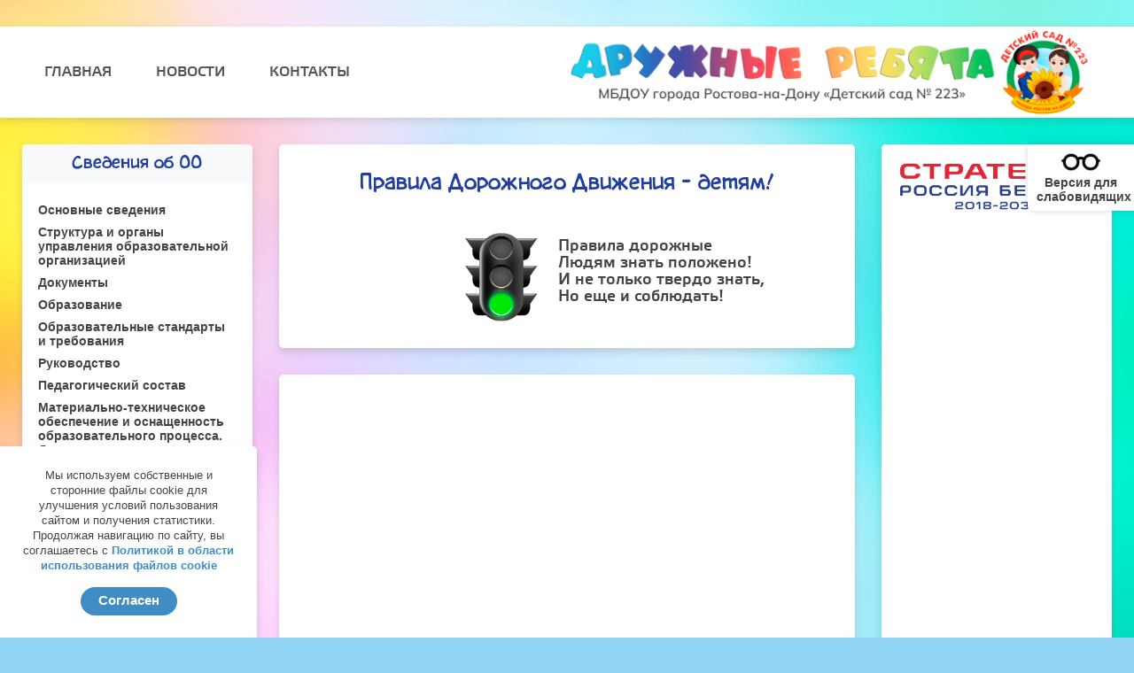

--- FILE ---
content_type: text/css
request_url: https://www.mdou223.ru/templates/yoo_monday/css/custom.css
body_size: 3818
content:
/* Copyright (C) YOOtheme GmbH, YOOtheme Proprietary Use License (http://www.yootheme.com/license) */

/* ========================================================================
   Use this file to add custom CSS easily
 ========================================================================== */
 @font-face{
    font-family: TimSaleLower; /* Название загруженного шрифта. Это название будем указать в значение свойства font-family у желаемых элементов */
    src: url("/images/headers/TimSaleLower.ttf") format("truetype");
}

 @font-face{
    font-family: EtelkaMediumPro; /* Название загруженного шрифта. Это название будем указать в значение свойства font-family у желаемых элементов */
    src: url("/images/headers/EtelkaMediumPro.ttf") format("truetype");
}

 @font-face{
    font-family: clear-sans; /* Название загруженного шрифта. Это название будем указать в значение свойства font-family у желаемых элементов */
    src: url("/images/headers/clear-sans.ttf") format("truetype");
}

 html {
     background: url("/images/headers/fon.jpg") #90d3f3 no-repeat fixed center center;
     background-size: 100% 100%;
 }

 body {
    font-size: 14px;
    line-height: 19px;
 }

 li {
     line-height: 19px;
 }

 
 .uk-article-title {
    font-size: 29px;
    line-height: 27px;
    margin-bottom: 25px;
 }

 .uk-article-meta {
    font-weight: normal;
}

 .uk-nav-side li a {
     font-size: 13.5px;
     line-height: 1.2;
 }

.uk-nav > li > a {
    padding: 4.5px 0;
}

.uk-nav ul a {
    padding: 0.5px 0;
}

 
.uk-panel-box {
    border-radius: 5px;
    box-shadow: 0 5px 8px 0 rgb(100 100 100 / 20%);
}

.tm-noblog .tm-content, .tm-isblog .tm-article.tm-article-box, .yoo-zoo .uk-article {
    border-radius: 5px;
    padding: 30px;
    box-shadow: 0 5px 8px 0 rgb(100 100 100 / 20%);
    background: #ffffff;
}

.tm-navbar {
    box-shadow: 0 3px 8px 0 rgb(100 100 100 / 20%);
}


.tm-footer {
    border-top: none;
    box-shadow: 0 3px 8px 0 rgb(100 100 100 / 20%);
}

.uk-flex-right {
    width: 50%;
}
 
 
.uk-container {
    max-width: 1360px;
    /*padding: 0 0px;*/
}

@media (min-width:1220px) {
    .uk-width-large-1-4 {
    width: 23%;
    }
    .uk-width-large-1-2, .uk-width-large-2-4, .uk-width-large-3-6, .uk-width-large-5-10 {
    width: 54%;
    }
}


.wk-accordion-default .toggler {
    padding: 5px 13px 2px;
    border: 0px solid #eee;
    box-shadow: none;
    background: #f8f9fb !important;
    font-size: 17px !important;
    font-weight: normal;
    color: #3f8dc4;
    border-radius: 5px !important;
    text-shadow: none;
    font-family: "EtelkaMediumPro";
    margin-bottom: 13px;
}

.wk-accordion-default:hover .toggler:hover {
    color: #5c5c5c;
}

.sun {
    position: absolute;
    width: 174px;
    height: 174px;
    z-index: 100;
    top: -4px;
    margin-left: 469px
}

.sun img {
    animation-name: spin;
    animation-duration: 10s;
    animation-iteration-count: infinite;
    animation-timing-function: linear;
}
 
@keyframes spin {
    from {
        transform:rotate(0deg);
    }
    to {
        transform:rotate(360deg);
    }
}

@media screen and (max-width: 1326px) {
    .sun, .sun-front {display: none;}
}


.liana {
    padding: 13px;
    box-shadow: 0px 2px 5px 0px rgba(90,90,90,0.55);
}

.boparent a {
    display: block;
    float: left;
    margin: 14px 24px;
    width: 126px;
    height: 134px;
}

.boparent a:after {
    content: "";
    position: absolute;
    width: 126px;
    height: 134px;
    opacity: 0;
    transition: opacity 0.5s;
    -webkit-transition: opacity 0.5s;
    -moz-transition: opacity 0.5s;
    -o-transition: opacity 0.5s;
}

.boparent a:hover:after {
    opacity: 1;
}

.bolink1 {
    background: url("/images/ssilki/1_hb.jpg") no-repeat;
}

.bolink1:after {
    background: url(/images/ssilki/1_cv.jpg) no-repeat;
}

.bolink2 {
    background: url("/images/ssilki/2_hb.jpg") no-repeat;
}

.bolink2:after {
    background: url("/images/ssilki/2_cv.jpg") no-repeat;
}

.bolink3 {
    background: url("/images/ssilki/3_hb.jpg") no-repeat;
}

.bolink3:after {
    background: url("/images/ssilki/3_cv.jpg") no-repeat;
}

.bolink4 {
    background: url("/images/ssilki/4_hb.jpg") no-repeat;
}

.bolink4:after {
    background: url("/images/ssilki/4_cv.jpg") no-repeat;
}

.bolink5 {
    background: url("/images/ssilki/5_hb.jpg") no-repeat;
}

.bolink5:after {
    background: url("/images/ssilki/5_cv.jpg") no-repeat;
}

.bolink6 {
    background: url("/images/ssilki/6_hb.jpg") no-repeat;
}

.bolink6:after {
    background: url("/images/ssilki/6_cv.jpg") no-repeat;
}

.bolink7 {
    background: url("/images/ssilki/7_hb.jpg") no-repeat;
}

.bolink7:after {
    background: url("/images/ssilki/7_cv.jpg") no-repeat;
}

/*Файлы*/

#file {
	margin:0;
	padding:0;}

#file li {
	position:relative;
	display:inline-block;
	width:100%;
	/*margin:6px 5px 6px 0;
	padding:6px 0px 6px 0;*/
	overflow:hidden;
	vertical-align:top;
	border-radius:0px;
	/*border-bottom:1px solid #CCC;*/
	list-style:none;
	transition:box-shadow 0.25s ease;}
	
@media screen and (max-width: 1100px) {
    #file li {width:100%;}
}

#file li a:after {
	display:block;
	position:absolute;
	width:65px;
	top:0;
	left:-65px;
	overflow:hidden;
	padding:6px 0;
	height:100%;
	margin-top:-6px;
	background-color:#214ea0;
	color:#FFF;
	content:' ';
	text-align:center;
	/*background-image:url(img/loading.png);*/
	background-image:url(/images/headers/read.png);
	background-repeat:no-repeat;
	background-position:center;
	transition:all 0.25s ease;}

#file li:hover {
	background-color:#46a0d9 !important;
	background-image:url(/images/headers/menu_mask.png);
	z-index:99;
	border-width:0px;
	/*border-bottom:1px solid rgba(150,150,150,0);*/
	box-shadow:5px 5px 10px rgba(0,0,0,0.25);}

#file li:hover > a {
	color:#FFF;}

#file li:hover > a:after {
	display:block;
	left:0px;
	box-shadow:0px 0px 10px rgba(0,0,0,0.25);}

#file li a:before {
	position:absolute;
	left:0px;
	top:0px;
	content:' ';
	width:65px;
	background-repeat:no-repeat;
	background-position:center;
	height:100%;}
	
#file .pdf a:before {
	background-image:url(/images/headers/pdf.png);}

#file .doc a:before,
#file .docx a:before {
	background-image:url(img/doc.png);}

#file li a {
	position:relative;
	display:table-cell;
	vertical-align: middle;
	color:#333;
	text-decoration:none;
	padding:10px 20px 10px 75px;
	height:45px;}
	
	
.componentheading h2 {
    font-family: 'TimSaleLower';
    font-size: 33px;
    text-align: center;
    color: #213fa0;
    line-height: 30px;
}

div.table_remote_ads > div > div {
    width: 105px !important;
    float: left;
}

div.table_remote_ads > div > div:last-child {
    margin-left: 43px;
}

/* ------- My Read More ------- */

.my-read-more {
    display: none;
}

.my-read-more-button {
    color: #3f8dc4;
    font-weight: bold;
    cursor: pointer;
}
/* ----------- End ----------- */


.liana_reply {
    margin: 15px 0 0 15px;
    color: #888;
    font-style: italic;
    font-family: "arial";
    font-size: 15px;
    line-height: 18px;
    border-left: 3px solid #3f8dc4;
    padding-left: 15px;
 }
 
 
 blockquote p {
    font-size: 13px !important;
    font-style: normal !important;
    line-height: 17px !important;
    font-family: "arial";
    color: #333;
}

blockquote small {
    font-style: normal;
    font-family: "arial";
    font-size: 13px;
}



.countdownmay {
        font-size: 40px;
        display: none;
        align-items: center;
        justify-content: center;
        flex-wrap: wrap;
        flex-direction: row;
        font-family: 'arial', serif;
      }
      .countdownmay > span {
        padding: 4px 6px;
      }
     
      .countdownmay > span > span {
        display: inline-block;
        background-color: #dc4128;
        color: white;
        border-radius: 5px;
        padding: 15px 8px 15px;
        margin: 0 2px;
      }
      .countdownmay > span > div {
        font-size: 14px;
        font-weight: 700;
        text-align: center;
        text-transform: uppercase;
        font-family: 'arial', serif;
      }



.my-fas {
    font-size: 60px; 
    color: #ff4242;
}


.my-fas-doc i {
    font-size: 33px; 
    color: #ff4242;
    margin: 0px 20px 0px 0;
}

.my-fas-doc {
    display: flex;
    margin-bottom: 10px;
}

.my-fas-doc-small .my-fas-doc i {
    font-size: 25px;
    margin: 5px 15px 0 0;
    text-align: left;
}

.my-fas-zav i {
    font-size: 17px; 
    color: #ff4242;
    margin: 0px 10px 0px 0;
}

.my-fas-zav {
    display: flex;
    margin-bottom: 10px;
}

.my-signature {
    font-size: 12px;
}

.my-fas-doc i.fa-file-signature {
    margin-right: 8px; 
}

/* --- Tooltip --- */

.sign-tooltip {
    position: relative;
    display: inline-block;
}

.sign-tooltip .sign-tooltiptext {
    visibility: hidden;
    width: 430px;
    background-color: rgb(51,51,51,0.9);
    color: #fff;
    text-align: center;
    border-radius: 5px;
    padding: 15px 0 5px;
    font-size: 0.75em;

    /* Position the tooltip */
    position: absolute;
    z-index: 1;
    top: -70px;
}

.sign-tooltip:hover .sign-tooltiptext {
    visibility: visible;
}

.sign-tooltip .sign-tooltiptext ul {
  list-style-type: none;
  padding-left: 1rem;
  text-align: left;
}

.sign-tooltip .sign-tooltiptext ul li strong {
  width: 95px;
  display: inline-block;
  color: #bbb;
}

.my-fas-doc-last .sign-tooltiptext {
    top: -70px;
}

/* --- Tooltip --- */







h1 a {
    font-weight: normal;
}


.tm-headerbar {
    position: relative;
    min-height: 103px;
}

.tm-navbar {
    border-bottom: none;
    margin: 0px 0px 30px;
}



.my-four-columns {
    display: flex;
    flex-wrap: wrap;
    margin: 25px 0;
}

.my-four-columns div {
    width: 25%;
}

@media (max-width: 1100px) {
    .my-four-columns div {
        width: 50% !important;
    }
}

@media (max-width: 767px) {
    .my-four-columns div {
        width: 100% !important;
    }
}


.my-five-columns {
    display: flex;
    flex-wrap: wrap;
    margin: 25px 0;
}

.my-five-columns div {
    width: 20%;
}

@media (max-width: 1100px) {
    .my-five-columns div {
        width: 50% !important;
    }
}

@media (max-width: 767px) {
    .my-five-columns div {
        width: 100% !important;
    }
}


.my-two-columns {
    display: flex; 
    align-items: center;
}

.my-two-columns > div {
    width: 50%;
}

.my-two-columns > .my-text-left {
    padding-right: 5%;
}

.my-two-columns > .my-text-right {
    padding-left: 5%;
}

@media (max-width: 767px) {
    .my-two-columns {
        display: block;
    }
    
    .my-two-columns>div {
        width: 100% !important;
    }
    
    .my-two-columns > .my-text-left {
        padding-right: 0 !important;
    }
    
    .my-two-columns > .my-text-right {
        padding-left: 0 !important;
        padding-top: 5%;
    }
}

.my-three-columns {
    display: flex;
    flex-wrap: wrap;
    margin: 25px 0;
}

.my-three-columns div {
    width: 33%;
    margin-bottom: 25px;
}

.my-three-columns>div>h3 {
    margin-top: 20px;
}

@media (max-width: 1000px) {
    .my-three-columns {
        display: block;
    }
    
    .my-three-columns>div {
        width: 100% !important;
    }
    
    .my-three-columns > .my-text-left {
        padding-right: 0 !important;
    }
    
    .my-three-columns > .my-text-right {
        padding-left: 0 !important;
        padding-top: 5%;
    }
}



.liana-news {
    display: flex; 
    flex-direction: column;
}

.liana-news>div:nth-child(1) {
    width: 100%;
    text-align: center;
}

.liana-news>div:nth-child(2) {
   width: 100%; 
   font-size: 14px;
   line-height: 20px;
} 
    
@media (min-width: 768px) {    
    .liana-news {
        flex-direction: row;
        justify-content: space-between;
    }

    .liana-news>div:nth-child(1) {
        width: 29%;
    }
    
    .liana-news>div:nth-child(2) {
       width: 67%;
    }
}


.uk-panel-header .uk-panel-title {
    border-bottom: none;
}
   

.pg-cv-box {
    float: left;
    padding: 13px;
    margin: 10px;
    box-shadow: none;
    background: #f8f9fb;
    border: 1px solid #f4f4f4;
} 


.well {
    border: none;
    box-shadow: none;
    padding: 25px 25px 5px !important;
    background: #ffffff;
    overflow: hidden;
    background: #f8f9fb none 0 0 repeat;
    box-shadow: none !important;
}


blockquote {
    font-weight: 300;
    font-family: 'Arial' !important;
    font-style: normal !important;
    color: #444;
    font-size: 13px;
    line-height: 17px;
}

h5, .uk-h5 {
    font-size: 18px;
    line-height: 1.1;
}



.special-view {
    display: none;
}

@media (min-width: 1024px) {
    .special-view {
    display: block;
    position: fixed;
    top: 163px;
    right: 0px;
    width: 100px;
    z-index: 10000;
    background: rgb(255, 255, 255, 1);
    padding: 5px 10px 8px;
    text-align: center;
    line-height: 16px;
    box-shadow: 0 0 7px rgb(51 51 51 / 20%);
    font-size: 14px;
    border-top-left-radius: 5px;
    border-bottom-left-radius: 5px;
    }
}

.special-tooltip .tooltiptext {
  visibility: hidden;
  width: 150px;
  background-color: rgba(255,255,255,0.8);
  color: #555;
  font-weight: bold;
  text-align: center;
  border-radius: 6px;
  padding: 5px 0;

  /* Position the tooltip */
  position: absolute;
  z-index: 1;
  
  top: 8px;
  right: 105%;
}

.special-tooltip:hover .tooltiptext {
  visibility: visible;
}


.tm-toolbar {
    height: 30px;
}

.tm-footer a {
    color: #3f8dc4;
}

.tm-footer a:hover {
    color: #5c5c5c;
}



/* --- COOKIE --- */

#cookie-confirm {
    position: fixed;
    bottom: 0;
    border-top-right-radius: 5px;
    box-shadow: 0 5px 8px 0 rgb(100 100 100 / 20%);
    background: #ffffff;
    z-index: 30000;
    padding: 25px;
    text-align: center;
    width: 240px;
    left: 0;
    font-size: 0.9em;
}

#cookie-confirm button {
    background: #3f8dc4;
    color: #ffffff;
    font-size: 1.2em;
    font-weight: bold;
    padding: 4px 20px 6px;
    border: none;
    font-family: arial;
    border-radius: 50px;
    transition: 0.3s;
}

#cookie-confirm button:hover, #cookie-confirm button:focus {
    background: #5c5c5c;
    transition: 0.3s;
}

#cookie-confirm p {
    line-height: 17px;
    text-align: center;
}

/* --- COOKIE --- */


.btn {
    border: none;
    border-radius: 50px;
    border-color: transparent;
    box-shadow: none;
    text-shadow: none;
    line-height: 30px;
    background: #3f8dc4;
    color: #fff;
    font-weight: bold;
    text-transform: none;
    letter-spacing: 0.2px;
    font-family: arial;
    padding: 1px 17px 3px;
    transition: 0.3s;
}

.btn.disabled, .btn[disabled] {
    background-color: #999 !important;
    color: #adadae !important;
    text-transform: none;
    box-shadow: none;
    font-weight: bold;
    letter-spacing: 0.2px;
}

.btn.disabled:hover, .btn[disabled]:hover, .btn.disabled:focus, .btn[disabled]:focus {
    background-color: #999 !important;
    color: #adadae !important;
}

.btn:hover, .btn:focus {
    background: #5c5c5c !important;
    color: #fff;
    box-shadow: none;
    text-shadow: none;
    transition: 0.3s;
}

btn-group > .btn:first-child {
    border-radius: 50px;
}

.btn-group > .btn:last-child {
    border-radius: 50px;
}


.pgb_font {
    color: #fff;
    font-size: 0;
    line-height: 0;
    margin: 0;
}


--- FILE ---
content_type: text/javascript
request_url: https://www.mdou223.ru/templates/yoo_monday/js/theme.js
body_size: 607
content:
/* Copyright (C) YOOtheme GmbH, YOOtheme Proprietary Use License (http://www.yootheme.com/license) */

jQuery(function($) {

    var config = $('html').data('config') || {};

    // Social buttons
    $('article[data-permalink]').socialButtons(config);

    // fit footer
    (function(main, meta, fn){

        if (!main.length) return;

        fn = function() {

            main.css('min-height','');

            meta = document.body.getBoundingClientRect();

            if (meta.height <= window.innerHeight) {
                main.css('min-height', (main.outerHeight() + (window.innerHeight - meta.height))+'px');
            }

            return fn;
        };

        UIkit.$win.on('load resize', fn());

    })($('#tm-main'));
    
    $(".my-read-more").after('<div class="my-read-more-button">Показать полностью</div>');
    
    $(".my-read-more-button").click(function() {
        if ($(this).prev('.my-read-more').is(":visible")) {
            $(this).prev('.my-read-more').hide(600);
            $(this).text('Показать полностью');
        } else {
            $(this).prev('.my-read-more').show(600);
            $(this).text('Скрыть');
        }
    });

});
